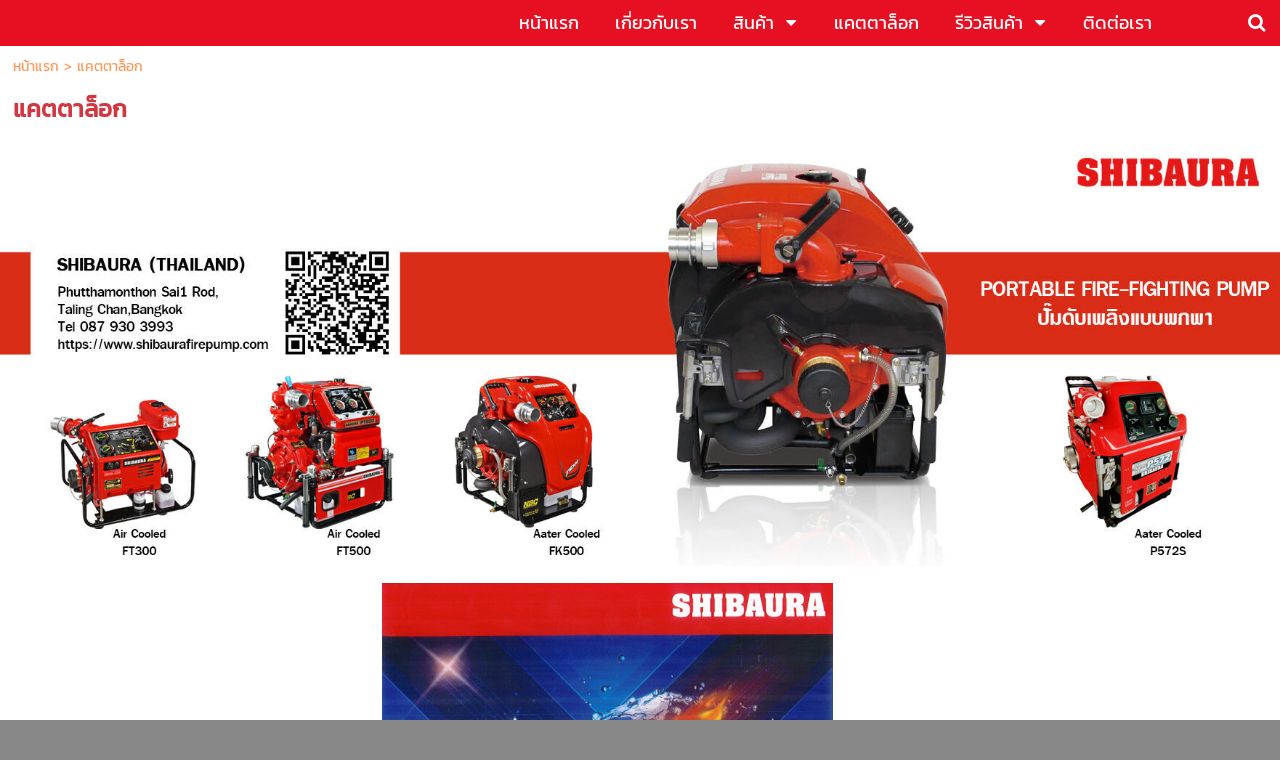

--- FILE ---
content_type: text/css
request_url: https://www.shibaurafirepump.com/modules/flexi/ready_template/dynamic_css/dynamic_css.php?page=content&content_id=17542258&v=4.103.1.0
body_size: 4473
content:
@font-face {
    font-family: 'Kanit';
    font-weight: normal;
    font-style:  normal;
    font-display: optional;
    src: url('/modules/flexi/fonts/kanit-webfont.eot'); /* IE9 Compat Modes */
    src: local('Kanit'),
        url('/modules/flexi/fonts/kanit-webfont.eot?#iefix') format('embedded-opentype'), /* IE6-IE8 */
        url('/modules/flexi/fonts/kanit-webfont.woff') format('woff'), /* Modern browsers */
        url('/modules/flexi/fonts/kanit-webfont.woff2') format('woff2'),
        url('/modules/flexi/fonts/kanit-webfont.ttf') format('truetype'); /* Safari, Android, iOS */
}
@font-face {
    font-family: 'RSU';
    font-weight: normal;
    font-style:  normal;
    font-display: optional;
    src: url('/modules/flexi/fonts/rsu_regular-webfont.eot'); /* IE9 Compat Modes */
    src: local('RSU'),
        url('/modules/flexi/fonts/rsu_regular-webfont.eot?#iefix') format('embedded-opentype'), /* IE6-IE8 */
        url('/modules/flexi/fonts/rsu_regular-webfont.woff') format('woff'), /* Modern browsers */
        url('/modules/flexi/fonts/rsu_regular-webfont.woff2') format('woff2'),
        url('/modules/flexi/fonts/rsu_regular-webfont.ttf') format('truetype'); /* Safari, Android, iOS */
}

            #slidemenu-container,
            .breadcrumb,
            .content-tag-title,
            .nav,
            .language-switcher-container,
            #header-language-switcher-dropdown,
            .header-v2-icons,
            .topnav-searchbox,
            h1.title,
            .product-search-result-title,
            .product-search-result-container,
            #content-tag-container,
            .hidable-main,
            .hidable-content,
            #portlet-related-contents,
            .category-section-more a,
            .articles-show-more a,
            .articles-show-more button,
            .widget-item,
            #footer-link .inner,
            #footer-text,
            .member-wrap,
            .member-menu-wrap,
            #content-visit-history-container,
            #content-visit-history-container .portlet-header,
            #midbar,
            .content-section-selector.product-variant,
            #facebook-icon-wrapper,
            .widget-item input,
            .widget-item select,
            h1.product-title,
            #form-design-v2 .ve-form-builder-container .stage-wrap,
            #form-design-v2 .ve-form-builder-container .rendered-form
            {
                font-family: Kanit, sans-serif !important;
            }
        .ready-template-panel {
  width: 100%;
  height: 100%;
  background-color: #ffffff;
  overflow: hidden;
  background-size: cover !important;
  background-position: top center !important;
  background-repeat: no-repeat;
}
.ready-template-panel .ready-template-header-logo {
  max-width: 80%;
}
.ready-template-panel .ready-template-header-logo img {
  width: 100%;
}
.ready-template-panel .header-logo-position-left {
  float: left;
}
.ready-template-panel .header-logo-position-center {
  margin: 0 auto;
  text-align: center;
}
.ready-template-panel .header-logo-position-right {
  float: right;
}

@media screen and (max-width: 610px) {
  #header .header-inner {
    max-height: 400px;
  }
  #banner-festival {
    padding-top: 42px;
  }
  .rp-cart-button {
    background-color: #e61022 !important;
    color: #ffffff !important;
    border-color: #e61022 !important;
  }
}
#header #topbar {
  color: #ffffff;
  background-color: #e61022;
}
#header #topbar ul.topnav > li:not(.nav-add-button) {
  color: #ffffff;
  background-color: #e61022;
}
#header #topbar ul.topnav > li:hover:not(.nav-add-button) {
  color: #ffffff;
  background-color: #e64754;
}
#header #topbar ul.topnav > li:not(.nav-add-button) > a {
  color: #ffffff;
}
#header #topbar ul.topnav > li:hover:not(.nav-add-button) > a {
  color: #ffffff;
  background-color: #e64754;
}
#header #topbar ul.topnav > li:not(.nav-add-button) span.arrow {
  color: #ffffff;
}
#header #topbar ul.topnav > li:hover:not(.nav-add-button) span.arrow {
  color: #ffffff;
}
#header #topbar ul.topnav > li:not(.nav-add-button) ul.subnav {
  background-color: #e61022;
}
#header #topbar ul.topnav > li:not(.nav-add-button) ul.subnav > li {
  background-color: #e61022;
  color: #ffffff;
}
#header #topbar ul.topnav > li:not(.nav-add-button) ul.subnav > li > a {
  color: #ffffff;
}
#header #topbar ul.topnav > li:not(.nav-add-button) ul.subnav > li > a:hover {
  color: #ffffff;
  background-color: #e64754;
}
#header #topbar ul.topnav > li:not(.nav-add-button) ul.subnav > div > div > li {
  background-color: #e61022;
  color: #ffffff;
}
#header #topbar ul.topnav > li:not(.nav-add-button) ul.subnav > div > div > li > a {
  color: #ffffff;
}
#header #topbar ul.topnav > li:not(.nav-add-button) ul.subnav > div > div > li > a:hover {
  color: #ffffff;
  background-color: #e64754;
}
#header #topbar .topnav-searchbox {
  background-color: #e61022;
}
#header #header-v2 .member-online path,
#header #header-v2 .member-offline path.icon-svg-bg {
  fill: #e61022;
}
#header #topbar .topnav-member-icon {
  color: #ffffff;
}
#header #header-v2 .member-online #Icon_awesome-user-circle path,
#header #header-v2 .icon-svg path.icon-svg-border,
#header #header-v2 .icon-svg path.icon-svg-icon {
  fill: #ffffff;
}
#header #topbar .topnav-member-icon .member-offline path,
#header #topbar .member-online path {
  fill: #ffffff;
}
#header #topbar .topnav-member-icon .member-offline path {
  fill: #ffffff;
}
#header .header-inner .panel #panel-background #siteinfo #sitename {
  color: #2d5c70;
}
#header .header-inner .panel #panel-background #siteinfo #tagline {
  color: #515151;
}

#body-bg {
  background-color: #ffffff;
}
#body-bg #slidemenu-container #slidemenu-menu {
  background-color: #e61022;
}
#body-bg #slidemenu-container .slidemenu {
  background-color: #e61022;
}
#body-bg #slidemenu-container .icon-svg.member-online svg path {
  fill: #ffffff
}
#body-bg #slidemenu-container .slidemenu .slidemenu-back {
  background-color: #ffffff;
  color: #e61022;
}

#body-bg #slidemenu-container .slidemenu .slidemenu-back.sub i {
  color: #e61022;
}

#body-bg #slidemenu-container .slidemenu li:not(.slidemenu-back) i {
    color: #ffffff;
}

#body-bg #slidemenu-container .slidemenu .slidemenu-back a {
  color: #e61022;
}
#body-bg #slidemenu-container .slidemenu .nav-content {
  background-color: #e61022;
}
#body-bg #slidemenu-container .slidemenu .nav-content > a,
#body-bg #slidemenu-container .slidemenu .nav-content > div > a {
  color: #ffffff;
}
#body-bg #slidemenu-container .slidemenu .nav-content .member-offline path,
#body-bg #slidemenu-container .slidemenu .nav-content .member-online path {
  fill: #ffffff;
}
#body-bg #slidemenu-container .slidemenu .nav-content .subnav {
  background-color: #ffffff;
}
#body-bg #slidemenu-container .slidemenu .nav-content .subnav .slidemenu-back {
  background-color: #ffffff;
}
#body-bg #slidemenu-container .slidemenu .nav-content .subnav .slidemenu-back a {
  color: #d23641;
}
#body-bg #slidemenu-container .slidemenu .nav-tag-menu {
  background-color: #e61022;
}
#body-bg #slidemenu-container .slidemenu .nav-tag-menu > a {
  color: #ffffff;
}
#body-bg #slidemenu-container .slidemenu .nav-tag-menu .subnav {
  background-color: #e61022;
}
#body-bg #slidemenu-container .slidemenu .nav-tag-menu .subnav .slidemenu-back {
  background-color: #ffffff;
}
#body-bg #slidemenu-container .slidemenu .nav-tag-menu .subnav .slidemenu-back a {
  color: #d23641;
}
#body-bg #slidemenu-container .slidemenu .nav-webboard {
  background-color: #e61022;
}
#body-bg #slidemenu-container .slidemenu .nav-webboard > a {
  color: #ffffff;
}
#body-bg #slidemenu-container .slidemenu .nav-webboard .subnav {
  background-color: #e61022;
}
#body-bg #slidemenu-container .slidemenu .nav-webboard .subnav .slidemenu-back {
  background-color: #ffffff;
}
#body-bg #slidemenu-container .slidemenu .nav-webboard .subnav .slidemenu-back a {
  color: #d23641;
}
#body-bg #slidemenu-container .slidemenu .nav-link {
  background-color: #e61022;
}
#body-bg #slidemenu-container .slidemenu .nav-link > a {
  color: #ffffff;
}
#body-bg #slidemenu-container .slidemenu .nav-link .subnav {
  background-color: #e61022;
}
#body-bg #slidemenu-container .slidemenu .nav-link .subnav .slidemenu-back {
  background-color: #ffffff;
}
#body-bg #slidemenu-container .slidemenu .nav-link .subnav .slidemenu-back a {
  color: #d23641;
}
#body-bg #slidemenu-container .slidemenu .nav-text {
  background-color: #e61022;
}
#body-bg #slidemenu-container .slidemenu .nav-text > a {
  color: #ffffff;
}
#body-bg #slidemenu-container .slidemenu .nav-text .subnav {
  background-color: #e61022;
}
#body-bg #slidemenu-container .slidemenu .nav-text .subnav .slidemenu-back {
  background-color: #ffffff;
}
#body-bg #slidemenu-container .slidemenu .nav-text .subnav .slidemenu-back a {
  color: #d23641;
}
#body-bg #slidemenu-container .slidemenu .nav-category {
  background-color: #e61022;
}
#body-bg #slidemenu-container .slidemenu .nav-category > a {
  color: #ffffff;
}
#body-bg #slidemenu-container .slidemenu .nav-category .subnav {
  background-color: #ffffff;
}
#body-bg #slidemenu-container .slidemenu .nav-category .subnav .slidemenu-back {
  background-color: #ffffff;
}
#body-bg #slidemenu-container .slidemenu .nav-category .subnav .slidemenu-back a {
  color: #d23641;
}
#body-bg #slidemenu-container .slidemenu .nav-topbar-logo {
  background-color: #e61022;
}
#body-bg #slidemenu-container .slidemenu .language-switcher-container-slide-menu {
  color: #ffffff;
}

#body-bg #slidemenu-container .slidemenu .nav-product-label > a {
  color: #ffffff;
}
#body-bg #wrapper .mobile-topbar {
  color: #ffffff;
  background-color: #e61022;
}
#body-bg #wrapper #viewcart-box-no-sidebar .viewcart-box {
  background-color: #e61022;
  color: #723147;
}
#body-bg #wrapper #viewcart-box-no-sidebar .viewcart-box a {
  color: #723147;
}

#content {
  background-color: #ffffff;
}
#content .ready-template-section-content, #content .ready-template-section-intro-text, #content .ready-template-section-text-description {
  color: #665b66;
}
#content .ready-template-section-bg-gray-lighter {
  background-color: #ffffff;
}
#content .ready-template-content-section .no-link,
#content .ready-template-slideshow .no-link {
    cursor: default;
    pointer-events: none;
}
#content .ready-template-section-container-opacity.opacity-active {
  background-color: white;
  opacity: 0.5;
}
#content .ready_template_blur {
  filter: blur(5px);
}
#content h2 {
  color: #d23641;
}
#content h6 {
  color: #723147;
}
#content .title,
#content .product-title,
#content .product-search-result-title,
#content .product-related-header {
  color: #d23641;
}
#content #sidebar {
  background-color: #ffffff;
}
#content #sidebar ul.widgets > li {
  color: #665b66;
}
#content #sidebar .widgets ul.sidenav > li {
  background-color: #ffffff;
}
#content #sidebar .widgets ul.sidenav > li > a {
  color: #d23641;
}
#content #sidebar .widgets ul.sidenav > li .arrow {
  color: #d23641;
}
#content #sidebar .widgets ul.sidenav > li ul.subnav {
  background-color: #ffffff;
}
#content #sidebar .widgets ul.sidenav > li ul.subnav > li {
  background-color: #ffffff;
}
#content #sidebar .widgets ul.sidenav > li ul.subnav > li > a {
  color: #d23641;
}
#content #sidebar .inner {
  color: black;
}
#content #sidebar .viewcart-box {
  background-color: #e61022;
  color: #723147;
}
#content #sidebar .viewcart-box a {
  color: #723147;
}
#content .contact-us-wrap .order-complete {
  color: #665b66;
  border: 1px solid #d23641;
}
#content .contact-us-wrap .order-complete a {
  color: #ff995a;
}
#content .breadcrumb {
  color: #ff995a;
}
#content .breadcrumb a {
  color: #ff995a;
}
#content .breadcrumb span {
  color: #ff995a;
}
#content #midbar ul.midnav,
#content #midbar .sub-categories-list-container {
  border-color: #d23641;
}
#content #midbar ul.midnav > li,
#content #midbar ul.sub-categories-list > li {
  color: #ff995a;
}
#content .description .keyword {
  font-weight: bold;
  background-color: #665b66;
}
#content .content-tag .description {
  color: #665b66;
}
#content .content-tag-title {
  color: #665b66;
}
#content .content-tag-title .content-tag-title-link {
  color: #723147;
}
#content #content-tag-container ul li a {
  color: #ff995a;
}
#content #content-tag-container .showcase-price-box .original-price {
  color: #665b66;
}
#content #content-tag-container .showcase-price-box .price {
  color: #d23641;
}
#content #content-tag-container .showcase-price-box .member-price {
  color: #723147;
}
#content #content-tag-container .content-tag .separator {
  border-top-color: #e61022; 
}
#content .main-section-loader .description,
#content .product-detail-section-loader .description {
  color: #665b66;
}
#content .main-section-loader .description a,
#content .product-detail-section-loader .description a {
  color: #ff995a;
}
#content .text-section-loader {
  color: #665b66;
}

#content .text-consent {
  color: #665b66;
}
#content .text-section-loader a {
  color: #ff995a;
}
#content .html-section-loader {
  color: #665b66;
}
#content .html-section-loader a{
  color: #ff995a;
}
#content .widget-item a {
  color: #ff995a;
}
#content .widget-item h3 {
  color: #723147;
}
#content .widget-item .standard-form h1,
#content .widget-item .customize-form h1 {
  color: #723147;
}
#content .widget-item div {
  color: #665b66;
}
#content .widget-item div#facebook-icon-wrapper {
  color: white;
}
#content .widget-item div#facebook-icon-wrapper:hover {
  color: #3B5998;
}
#content .widget-item input[type=button],
#content .widget-item input[type=submit],
#content .widget-item button[type=submit] {
  color: #ffffff;
  background-color: #f71313;
}
#content .widget-item input[type=button]:hover,
#content .widget-item input[type=submit]:hover,
#content .widget-item button[type=submit]:hover {
  color: #ffffff;
  background-color: #ffb88f;
}
#content .webboard .description {
  color: #665b66;
}
#content .webboard #create-topic input[type=button] {
  color: #ffffff;
  background-color: #f71313;
}
#content .webboard #create-topic input[type=button]:hover {
  color: #ffffff;
  background-color: #ffb88f;
}
#content .webboard table tr {
  border-bottom: 1px solid #d23641;
}
#content .webboard table tr > th {
  background-color: #ffeade;
  color: #723147;
}
#content .webboard table tr > td {
  color: #665b66;
}
#content .webboard table tr > td a {
  color: #ff995a;
}
#content .webboard div {
  color: #665b66;
}
#content .member-menu-wrap .member-menu-title {
  background-color: #ffeade;
  color: #d23641;
}
#content .member-menu-wrap .member-menu-inner .member-block label {
  color: #665b66;
}
#content .member-menu-wrap .member-menu-inner .member-login-submit input[type=submit] {
  background-color: #f71313;
  color: #ffffff;
  border-color: #f71313;
}
#content .member-menu-wrap .member-menu-inner .member-login-submit input[type=submit]:hover {
  background-color: #ffb88f;
  color: #ffffff;
  border-color: #ffb88f;
}
#content .member-menu-wrap .member-menu-inner .member-login-signup a {
  color: #ff995a;
}
#content .member-menu-wrap .member-menu-inner ul > li {
  background-color: #ffeade;
  color: #665b66;
}
#content .member-menu-wrap .member-menu-inner ul > li a {
  color: #ff995a;
}
#content .member-wrap .member-message {
  color: #665b66;
  border-color: #d23641;
}
#content .member-wrap .shipping-title {
  background-color: #ffeade;
  color: #723147;
}
#content .member-wrap .order-view .order-list th {
  background-color: rgba(255, 234, 222, 0.2);
}
.member-wrap #member-order-list {
  border: #ffeade 2px solid;
}
#content .member-wrap .copy_address_desc {
  color: #665b66;
}
#content .member-wrap label {
  color: #665b66;
}
#content .member-wrap .member-block-button #consent-container {
  color: #665b66;
}
#content .member-wrap .member-block-button #consent-container a {
  color: #ff995a;
}
#content .member-wrap .member-block-button input[type=button] {
  background-color: #f71313;
  color: #ffffff;
}
#content .member-wrap .member-block-button input[type=button]:hover {
  background-color: #ffb88f;
  color: #ffffff;
}
#content .attachments-wrap .content-attach-file > ul > li {
  background-color: #ffffff;
}
#content .attachments-wrap .content-attach-file > ul > li .attach-download {
  color: #665b66;
}
#content .attachments-wrap .content-attach-file > ul > li .attach-details {
  color: #665b66;
}
#content .attachments-wrap .content-attach-file > ul > li:hover {
  background-color: #665b66;
}
#content .attachments-wrap .content-attach-file > ul > li:hover .attach-download {
  color: #ffffff;
}
#content .attachments-wrap .content-attach-file > ul > li:hover .attach-details {
  color: #ffffff;
}
#content .wrap-cart .checkout-step .progress-bar > span,
#content .order-wrap .checkout-step .progress-bar > span {
  background-color: #e61022;
}
#content .wrap-cart .checkout-step #step-done .circle,
#content .order-wrap .checkout-step #step-done .circle {
  background-color: #e61022;
  border-color: #e61022;
}
#content .wrap-cart .checkout-step .text,
#content .order-wrap .checkout-step .text {
  color: #665b66;
}
#content .wrap-cart table.cart tr > th,
#content .order-wrap table.cart tr > th {
  background-color: #ffeade;
  color: #723147;
  border-color: #d23641;
}
#content .wrap-cart table.cart tr > td,
#content .order-wrap table.cart tr > td {
  color: #665b66;
  border-color: #d23641;
}
#content .wrap-cart table.cart tr.order-head-row,
#content .order-wrap table.cart tr.order-head-row {
  background-color: #ffeade;
}
#content .wrap-cart table.cart tr.order-head-row > td,
#content .order-wrap table.cart tr.order-head-row > td {
  color: #665b66;
}
#content .wrap-cart .summary,
#content .order-wrap .summary {
  color: #665b66;
}
#content .wrap-cart .cart-button input[type=submit],
#content .wrap-cart .cart-button input[type=button],
#content .order-wrap .cart-button input[type=submit],
#content .order-wrap .cart-button input[type=button] {
  background-color: #f71313;
  color: #ffffff;
}
#content .wrap-cart .cart-button input[type=submit]:hover,
#content .wrap-cart .cart-button input[type=button]:hover,
#content .order-wrap .cart-button input[type=submit]:hover,
#content .order-wrap .cart-button input[type=button]:hover {
  color: #ffffff;
  background-color: #ffb88f;
}
#content .wrap-cart .checkout-form input[type=button],
#content .order-wrap .checkout-form input[type=button] {
  background-color: #f71313;
  color: #ffffff;
  border-color: #d23641;
}
#content .wrap-cart .checkout-form input[type=button]:hover,
#content .order-wrap .checkout-form input[type=button]:hover {
  color: #ffffff;
  background-color: #ffb88f;
}
#content .wrap-cart .checkout-form .shipping-title,
#content .order-wrap .checkout-form .shipping-title {
  background-color: #ffeade;
  color: #723147;
}
#content .wrap-cart .checkout-form label,
#content .order-wrap .checkout-form label {
  color: #665b66;
}
#content .wrap-cart .order-control-btn input[type=button],
#content .wrap-cart .order-control-btn input[type=submit],
#content .order-wrap .order-control-btn input[type=button],
#content .order-wrap .order-control-btn input[type=submit] {
  background-color: #f71313;
  color: #ffffff;
}
#content .wrap-cart .order-control-btn input[type=button]:hover,
#content .wrap-cart .order-control-btn input[type=submit]:hover,
#content .order-wrap .order-control-btn input[type=button]:hover,
#content .order-wrap .order-control-btn input[type=submit]:hover {
  color: #ffffff;
  background-color: #ffb88f;
}
#content .wrap-cart .order-complete,
#content .order-wrap .order-complete {
  color: #665b66;
  border: 1px solid #d23641;
}
#content .wrap-cart .order-complete .back-home a,
#content .order-wrap .order-complete .back-home a {
  color: #ff995a;
}

#content-visit-history-container {
  background-color: #ffffff;
}
#content-visit-history-container .portlet .portlet-header {
  color: #723147;
}
#content-visit-history-container .portlet .portlet-header-divider {
  color: #723147;
}
#content-visit-history-container .portlet-header-divider>div {
  border-bottom: solid 1px #723147;
}
#content-visit-history-container .portlet .title a {
  color: #ff995a;
}
#content-visit-history-container .showcase-price-box .original-price {
  color: #665b66;
}
#content-visit-history-container .showcase-price-box .price {
  color: #d23641;
}
#content-visit-history-container .showcase-price-box .member-price {
  color: #723147;
}

#footer-link {
  background-color: #e61022;
}
#footer-link td > ul > li {
  color: #ff995a;
}
#footer-link td > ul > li > a:hover {
  color: #ffb88f;
}

#footer {
  color: #e61022;
  background-color: #e61022;
}
#footer #footer-text {
  color: #ffffff;
}
#footer #footer-text a{
  color: #ff995a;
}
#frm-topic-create {
  color: #000000;
}
#frm-topic-create > h2 {
  background-color: #ffeade;
  color: #723147;
}
#frm-topic-create .field-block-button input[type=button] {
  color: #ffffff;
  background-color: #f71313;
}
#frm-topic-create .field-block-button input[type=button]:hover {
  color: #ffffff;
  background-color: #ffb88f;
}
#frm-topic-create label {
  color: #665b66;
}

.cards-container #cards-blank {
  color: #665b66;
}
.cards-container .cards-title {
  color: #723147;
}
.cards-container .cards-title a {
  color: #723147;
}
.cards-container .cards-text {
  color: #665b66;
}

.search-result .search-content .text .description {
  color: #665b66;
}
.search-result .search-content .text .description span.keyword {
  color: #ffffff;
}

.search-form input[type=button] {
  color: #ffffff;
  background-color: #f71313;
}
#content .widget-item input[type=button]:hover, .search-form input[type=button]:hover {
  color: #ffffff;
  background-color: #ffb88f;
}

.call-button .call-button-area {
  color: #ffffff;
  background-color: #e61022;
  border-color: #d23641;
}

.call-button:hover {
  border-color: #d23641;
}
.call-button:hover .call-button-area:hover {
  color: #ffffff;
}

.subpages .text {
  color: #665b66;
}

.form-name-desc {
  color: #665b66;
}

.copy_address_desc {
  color: #665b66;
}

.order-list tr {
  color: #665b66;
}
.order-list .order-list-row {
  color: #665b66;
}
.order-list .order-list-row:hover {
  color: #ffb88f;
}

.back-to-top a .fa{
    color: #ffffff;
    background-color: #e61022;
}

.product-detail-bottom {
  color: #665b66;
}

.product-detail-step-prices > table th {
  color: #d23641;
}

.product-detail-step-prices > table tr {
  border-bottom: 1px solid rgba(247, 19, 19, 0.1);
}

.product-detail-variant {
  color: #665b66;
}
.product-detail-variant > span#product-detail-selected-variant-label {
  color: #723147;
}
.icon-minus-qty, .icon-plus-qty {
  color: #f71313;
}

.product-card:hover {
  border: 1px solid #e61022 !important;
}

.product-card .product-price {
  color: #d23641;
}
.product-card .product-price-original,
.product-detail-section-loader .product-detail-price-original {
  color: #665b66;
}
product-detail-section-loader .product-sold {
  color: #665b66;
}
.product-card .product-price-original.no-special-price,
.product-detail-section-loader .product-detail-price-original.no-special-price {
  color: #d23641 !important;
}
.product-card .product-price-special,
.product-detail-section-loader .product-detail-price {
  color: #d23641 !important;
}

.product-card .product-bottom-variants-container {
  color: rgba(210, 54, 65, 0.75);
}

.out-of-stock > p,
product-detail-out-of-stock {
    color: #665b66;
}
#content .articles-section-loader .articles-section-title {
    color: #d23641;
}
#content .articles-section-loader .articles-section-title a {
    color: #d23641;
}

#content .articles-section-loader .articles-card .article-name > a {
    color: #723147;
}

#content .articles-section-loader .articles-card .article-description {
    color: #665b66;
}

.order-tracking-section-loader {
  border: 1px solid #f71313;
  background-color: rgba(247, 19, 19, 0.25);
  color: #f71313;
}

.order-tracking-section-loader #order-tracking-input {
  border: 1px solid #f71313;
}

.order-tracking-section-loader #order-tracking-submit-button {
  background-color: #f71313;
  color: #ffffff;
  border: 1px solid #f71313;
}

.category-section-title {
  color: #d23641;
}
.category-section-more,
.articles-show-more {
  color: #723147;
}
.product-name {
  color: #723147;
}
.product-name > a > span:not(.keyword):not(.keyword-normal) {
  color: #723147;
}

.category-section-more a,
.articles-show-more a, 
.articles-show-more button {
  background-color: #f71313;
  border-color: #f71313;
  color: #ffffff;
}
.category-section-more a:hover {
  background-color: #ffb88f;
  border-color: #ffb88f;
  color: #ffffff;
}
#category-contents-loader ul p.category-section-product-not-found,
.product-detail-product-not-found {
  color: #665b66;
}
.topbar-sub-container .rp-cart-button button {
  background-color: #e61022 !important;
  border-color: #e61022 !important;
  color: #ffffff !important;
}
#header-v2 .rp-cart-button-on-header-v2 button {
  background-color: #ffffff !important;
  border-color: #ffffff !important;
  color: #808080 !important;
}
#content-visit-history-container .history-original-price {
  color: #665b66;
}
#content-visit-history-container .history-price {
  color: #d23641;
}
.modal .modal-content footer button.submit {
  color: #ffffff;
  background-color: #f71313;
}
.modal .modal-content footer button.submit:hover {
  color: #ffffff;
  background-color: #ffb88f;
}
.modal .modal-content header {
  color: #d23641;
}
.modal .modal-content content {
  color: #665b66;
}

.header-v2-container {
  background-color: #ffffff;
}

		.cards-container #cards-blank {
		  color: #665b66;
		}
		.cards-container .cards-title {
		  color: #723147;
		}
		.cards-container .cards-title a {
		  color: #723147;
		}
		.cards-container .cards-text {
		  color: #665b66;
		}
	
		#content .text-section-loader {
		  color: #665b66;
		}
		#content .text-section-loader a {
		  color: #ff995a;
		}
	
		#content .price-box .original-price-line {
		  	color: #665b66;
		}
		#content .price-box .price-line {
		  	color: #d23641;
		}
		#content .price-box .member-price-line {
		  	color: #723147;
		}
		#content .order-button-box #order-form .order-block {
		  	color: #665b66;
		}
		#content .order-button-box #order-form input[type=submit] {
		  	color: #ffffff;
		  	background-color: #f71313;
		}
		#content .order-button-box #order-form input[type=submit]:hover {
		  	color: #ffffff;
		  	background-color: #ffb88f;
		}
	
    #content .contact-form h1 {
		  color: #d23641;
		}
		#content .contact-form .customize-form > div {
		  color: #665b66;
		}
		#content .contact-form label {
		  color: #665b66;
		}
    #content .contact-form input[type=submit],
    #content .contact-form button[type=submit] {
		  color: #ffffff;
		  background-color: #f71313;
		}
    #content .contact-form input[type=submit]:hover,
    #content .contact-form button[type=submit]:hover {
		  color: #ffffff;
		  background-color: #ffb88f;
		}
		#content .contact-form a {
		  color: #ff995a;
		}
	
    #content .rendered-form .form-builder-default-title,
    #form-design-v2 .ve-form-builder-container .form-builder-default-title {
      font-size: 18px;
		  color: #d23641;
    }
    #content .rendered-form .form-builder-default-description,
    #form-design-v2 .ve-form-builder-container .form-builder-default-description {
		  color: #665b66;
    }
    #content .rendered-form .form-builder-default-submit,
    #form-design-v2 .ve-form-builder-container .form-builder-default-submit {
		  color: #ffffff;
      background-color: #f71313;
		}
    #content .rendered-form .form-builder-default-submit:hover,
    #form-design-v2 .ve-form-builder-container .form-builder-default-submit:hover {
		  color: #ffffff;
		  background-color: #ffb88f;
		}
	
		#content #comment-tabs .ui-tabs-nav {
		  border-bottom: solid 1px #d23641;
		}
		#content #comment-tabs .ui-tabs-nav > li {
		  background-color: #e61022;
		  border-color: #d23641;
		}
		#content #comment-tabs .ui-tabs-nav > li > a {
		  color: #ff995a;
		  border-color: #d23641;
		}
		#content #comment-tabs .ui-tabs-nav > li.ui-tabs-active {
		  background-color: #ffffff;
		}
		#content #comment-tabs .ui-tabs-nav > li.ui-tabs-active > a {
		  color: #ff995a;
		}
		#content #comment-tabs #comment {
		  background-color: #ffffff;
		}
		#content #comment-tabs #comment #comment_box .comment_container {
		  border-color: #d23641;
		}
		#content #comment-tabs #comment #comment_box .info {
		  color: #665b66;
		}
		#content #comment-tabs #comment #comment_box .comment_description {
		  color: #665b66;
		}
		#content #comment-tabs .comment_form ,
		#content #comment-tabs .facebook_form {
		  border-color: #d23641;
		  background-color: #ffffff;
		  color: #665b66;
		}
		#content #comment-tabs .comment_form input[type=button] {
		  color: #ffffff;
		  background-color: #f71313;
		}
		#content #comment-tabs .comment_form input[type=button]:hover {
		  color: #ffffff;
		  background-color: #ffb88f;
		}
	
		#content #related-contents-container fieldset {
		  border-color: #d23641;
		}
		#content #related-contents-container fieldset legend {
		  color: #723147;
		}
		#content #related-contents-container fieldset #related-contents-loader .title a {
		  color: #ff995a;
		}
		#content #related-contents-container fieldset #related-contents-loader .showcase-price-box .original-price {
		  color: #665b66;
		}
		#content #related-contents-container fieldset #related-contents-loader .showcase-price-box .price {
		  color: #d23641;
		}
		#content #related-contents-container fieldset #related-contents-loader .showcase-price-box .member-price {
		  color: #723147;
		}
	
		#content #showcase-container #showcase-loader .style1 .portlet-header {
		  background-color: #d23641;
		  border: 1px solid #d23641;
		}
		#content #showcase-container #showcase-loader .style1 .portlet-header > a {
		  color: #723147;
		}
		#content #showcase-container #showcase-loader .style1 ul li .title > a {
		  color: #ff995a;
		}
		#content #showcase-container #showcase-loader .style2 .portlet-header > a {
		  color: #723147 !important;
		}
		#content #showcase-container #showcase-loader .style2 ul li .title > a {
		  color: #ff995a !important;
		}
		#content #showcase-container #showcase-loader .style2 ul li .showcase-price-box {
		  color: #d23641;
		}
		#content #showcase-container #showcase-loader .style3 .portlet-header > a {
		  color: #723147 !important;
		}
		#content #showcase-container #showcase-loader .style3 ul li .title > a {
		  color: #ff995a !important;
		}
		#content #showcase-container #showcase-loader .style3 ul li .showcase-price-box {
		  color: #d23641;
		}
		#content #showcase-container #showcase-loader .showcase-price-box .original-price {
		  color: #665b66;
		}
		#content #showcase-container #showcase-loader .showcase-price-box .price {
		  color: #d23641;
		}
		#content #showcase-container #showcase-loader .showcase-price-box .member-price {
		  color: #723147;
		}
		.showcase .portlet {
		  border: solid 1px #d23641;
		}
		.showcase .portlet.style2 .showcase_border {
		  border: solid 1px #d23641;
		}
		.showcase .portlet.style3 .portlet-header-divider>div {
		  border: solid 1px #d23641;
		}
	
		#content #subpages-container .separator,
		#content #siblings-container .separator {
		  border-color: #d23641;
		}
		#content #subpages-container .title > a,
		#content #siblings-container .title > a {
		  color: #ff995a;
		}
		#content #subpages-container .description,
		#content #siblings-container .description {
		  color: #665b66;
		}
		#content #subpages-container .showcase-price-box .original-price,
		#content #siblings-container .showcase-price-box .original-price {
		  color: #665b66;
		}
		#content #subpages-container .showcase-price-box .price,
		#content #siblings-container .showcase-price-box .price {
		  color: #d23641;
		}
		#content #subpages-container .showcase-price-box .member-price,
		#content #siblings-container .showcase-price-box .member-price {
		  color: #723147;
		}
	
				#content .product-search-result-container #product-search-result .product-card .product-name a {
						color: #d23641;
				}

				#content .product-search-result-container #product-search-result .product-card .product-price .product-price-original {
						color: #665b66;
				}

				#content .product-search-result-container #product-search-result .product-card .product-price .product-price-special {
						color: #d23641;
				}

				#content .product-search-result-container #product-search-pagination li.active span,
				#content .product-search-result-container #product-search-pagination li.disabled span,
				#content .product-category-detail-section-loader #product-category-pagination li.active span {
						background-color: #f71313;
						border-color: #f71313;
						color: #ffffff;
				}

				#content .product-search-result-container #product-search-pagination li.disabled span.prev,
				#content .product-search-result-container #product-search-pagination li.disabled span.next,
				#content .product-category-detail-section-loader #product-category-pagination li.disabled span.prev,
				#content .product-category-detail-section-loader #product-category-pagination li.disabled span.next {
						float: left;
						font-size:14px;
						line-height:24px;
						font-weight: normal;
						text-align: center;
						border: 1px solid #BBB;
						min-width: 14px;
						padding: 0 7px;
						margin: 0 5px 0 0;
						border-radius: 3px;
						background-color: #ccc;
					    border: #ccc solid 1px;
					    color: #7a7a7a;
					    opacity: 0.5;
				}
		